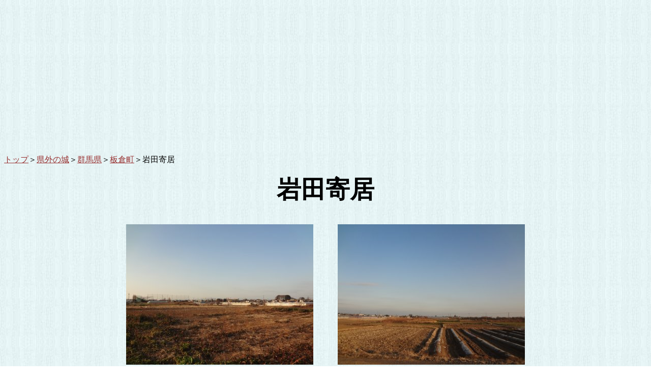

--- FILE ---
content_type: text/html
request_url: https://tochigi-burg.com/iwata-yorii.htm
body_size: 2344
content:
<html>

<head>
<meta name="twitter:site" content="@von_tochigi">
<meta name="twitter:card" content="summary">
<meta property="og:url" content="https://tochigi-burg.com/iwata-yorii.htm"> 
<meta property="og:title" content="岩田寄居（群馬県邑楽郡板倉町岩田）">
<meta property="og:description" content="板倉の寄居との関連性">
<meta property="og:image" content="https://tochigi-burg.com/iwata-yorii0.jpg">
<meta http-equiv="Content-Type" content="text/html; charset=Shift_JIS">
<meta name="Microsoft Theme" content="nature 011">
<meta http-equiv="Content-Style-Type" content="text/css">
<meta name=”keywords” content=”群馬県,板倉町,岩田寄居,板倉の寄居”>
<title>岩田寄居【板倉の寄居との関連】-栃木の城＋α</title>
<script type="text/javascript">

  var _gaq = _gaq || [];
  _gaq.push(['_setAccount', 'UA-25103391-1']);
  _gaq.push(['_trackPageview']);

  (function() {
    var ga = document.createElement('script'); ga.type = 'text/javascript'; ga.async = true;
    ga.src = ('https:' == document.location.protocol ? 'https://ssl' : 'http://www') + '.google-analytics.com/ga.js';
    var s = document.getElementsByTagName('script')[0]; s.parentNode.insertBefore(ga, s);
  })();

</script>

<meta name=viewport content="width=device-width, initial-scale=1">
<meta name="GENERATOR" content="IBM WebSphere Studio Homepage Builder Version 14.0.8.0 for Windows">
<style type="text/css">

img {max-width:100%;height:auto;}

<!-- 
    .ggmap {
	position: relative;
padding-bottom: 56.25%;
padding-top: 30px;
height: 0;
overflow: hidden;
}
 
.ggmap iframe,
.ggmap object,
.ggmap embed {
	position: absolute;
top: 0;
left: 0;
width: 100%;
height: 100%;
}
-->  
</style>

</head>

</head>

<body background="b052.jpg" bgcolor="#FFFFFF" text="#000000"
link="#993333" vlink="#333399" alink="#006633">
<!--mstheme-->

<script async src="//pagead2.googlesyndication.com/pagead/js/adsbygoogle.js"></script>
<!-- 新上部 -->
<ins class="adsbygoogle"
     style="display:block"
     data-ad-client="ca-pub-6970541201627136"
     data-ad-slot="1300917707"
     data-ad-format="auto"></ins>
<script>
(adsbygoogle = window.adsbygoogle || []).push({});
</script>



<p class="MsoNormal"><font size="+1"><a href="index.html"><font size="3">トップ</font></a></font>＞<font size="+1"><a href="kengai.htm"><font size="3">県外の城</font></a></font>＞<font size="+1"><a href="gunma.html"><font size="3">群馬県</font></a></font>＞<a href="gunma.html#itakura">板倉町</a>＞岩田寄居</p>
<p align="center"><font face="HGP明朝B" size="7"></font><b><font size="7" face="HGP明朝B">岩田寄居</font></b><br>
<br>
<br>
<img src="iwata-yorii1.jpg" width="368" height="276" border="0">　　　<img src="iwata-yorii2.jpg" width="368" height="276" border="0"></p>


<p class="MsoNormal">読み・・・いわたよりい</p>
<p class="MsoNormal">所在地・・・群馬県邑楽郡板倉町岩田</p>
<p class="MsoNormal">築城年・・・不明</p>
<p class="MsoNormal">築城者・・・不明</p>
<p class="MsoNormal">主な城主・・・不明</p>

<br>

<p class="MsoNormal"><b><img
src="ten.gif" width="15" height="15">寄居とは</b></p>
　寄居は、平時では農耕を行っている自侍達が自主的に設けた、戦時の際の防御施設である。<br>
　岩田寄居も同様であり、すぐ北にある<a href="itakura-yorii.htm">板倉の寄居</a>とも関連がありそうである。<br>
<br>
<br>

<p class="MsoNormal"><b>＜現在の状況＞</b></p>
　田畑になっている岩田寄居であるが、よく見ると少し高い位置にあるのが分かる。<br>
　なお、岩田寄居のすぐ北に板倉の寄居があるが、昔の地形ではこの周辺は沼であり、ずいぶんと地形が変わっている。<br>
<br>
<br>
<p class="MsoNormal"><b>＜あわせて読みたいページ＞</b></p>
<br>
　「<a href="itakura-yorii.htm">板倉の寄居</a>」岩田寄居のすぐ北にある史跡。<br>

<p align="center">岩田寄居→<a href="https://www.mapion.co.jp/m2/36.2183189878839,139.60786340677498,16"><img src="30.gif" border="0"
width="32" height="32"></a></p>

<div class="ggmap">
<iframe src="https://www.google.com/maps/embed?pb=!1m18!1m12!1m3!1d6437.791241998519!2d139.60480303811613!3d36.217731908902785!2m3!1f0!2f0!3f0!3m2!1i1024!2i768!4f13.1!3m3!1m2!1s0x601f314d15bd67f3%3A0x50e90af59f40f60c!2zMzbCsDEzJzA1LjUiTiAxMznCsDM2JzI5LjQiRQ!5e0!3m2!1sja!2sjp!4v1578830358944!5m2!1sja!2sjp" width="600" height="450" frameborder="0" style="border:0;" allowfullscreen=""></iframe>
</div>

<br>

<script async src="//pagead2.googlesyndication.com/pagead/js/adsbygoogle.js"></script>
<ins class="adsbygoogle"
     style="display:block; text-align:center;"
     data-ad-layout="in-article"
     data-ad-format="fluid"
     data-ad-client="ca-pub-6970541201627136"
     data-ad-slot="7756460544"></ins>
<script>
     (adsbygoogle = window.adsbygoogle || []).push({});
</script>

<br>

<p align="center"><a href="gunma.html"><img src="yaji101.gif" border="0"
width="41" height="31"></a></p>
<font face="ＭＳ Ｐゴシック"><!--mstheme--></font>
</body>
</html>


--- FILE ---
content_type: text/html; charset=utf-8
request_url: https://www.google.com/recaptcha/api2/aframe
body_size: 264
content:
<!DOCTYPE HTML><html><head><meta http-equiv="content-type" content="text/html; charset=UTF-8"></head><body><script nonce="jh0t41W224pqdtS5Gk_hFg">/** Anti-fraud and anti-abuse applications only. See google.com/recaptcha */ try{var clients={'sodar':'https://pagead2.googlesyndication.com/pagead/sodar?'};window.addEventListener("message",function(a){try{if(a.source===window.parent){var b=JSON.parse(a.data);var c=clients[b['id']];if(c){var d=document.createElement('img');d.src=c+b['params']+'&rc='+(localStorage.getItem("rc::a")?sessionStorage.getItem("rc::b"):"");window.document.body.appendChild(d);sessionStorage.setItem("rc::e",parseInt(sessionStorage.getItem("rc::e")||0)+1);localStorage.setItem("rc::h",'1768688884802');}}}catch(b){}});window.parent.postMessage("_grecaptcha_ready", "*");}catch(b){}</script></body></html>